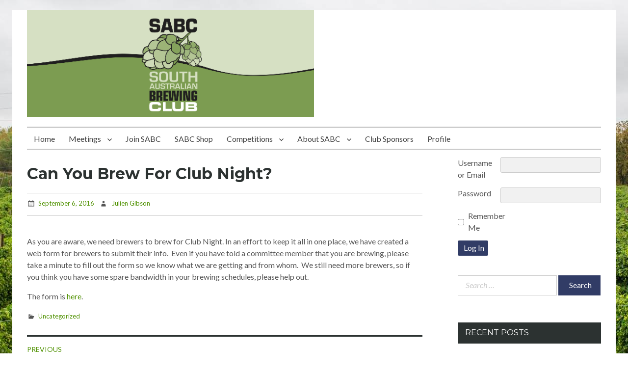

--- FILE ---
content_type: text/html; charset=UTF-8
request_url: https://sabrew.com/blog/2016/09/06/can-you-brew-for-club-night/
body_size: 12725
content:
<!DOCTYPE html>
<html lang="en-AU">
<head>
	<meta charset="UTF-8">
	<meta name="viewport" content="width=device-width, initial-scale=1">
	<link rel="profile" href="http://gmpg.org/xfn/11">
		<link rel="pingback" href="https://sabrew.com/xmlrpc.php">
		<title>Can You Brew For Club Night? &#8211; South Australian Brewing Club</title>
<meta name='robots' content='max-image-preview:large' />
	<style>img:is([sizes="auto" i], [sizes^="auto," i]) { contain-intrinsic-size: 3000px 1500px }</style>
	<link rel='dns-prefetch' href='//stats.wp.com' />
<link rel='dns-prefetch' href='//fonts.googleapis.com' />
<link rel="alternate" type="application/rss+xml" title="South Australian Brewing Club &raquo; Feed" href="https://sabrew.com/feed/" />
<link rel="alternate" type="application/rss+xml" title="South Australian Brewing Club &raquo; Comments Feed" href="https://sabrew.com/comments/feed/" />
<link rel="alternate" type="text/calendar" title="South Australian Brewing Club &raquo; iCal Feed" href="https://sabrew.com/calendar/?ical=1" />
<link rel="alternate" type="application/rss+xml" title="South Australian Brewing Club &raquo; Can You Brew For Club Night? Comments Feed" href="https://sabrew.com/blog/2016/09/06/can-you-brew-for-club-night/feed/" />
<script type="text/javascript">
/* <![CDATA[ */
window._wpemojiSettings = {"baseUrl":"https:\/\/s.w.org\/images\/core\/emoji\/15.0.3\/72x72\/","ext":".png","svgUrl":"https:\/\/s.w.org\/images\/core\/emoji\/15.0.3\/svg\/","svgExt":".svg","source":{"concatemoji":"https:\/\/sabrew.com\/wp-includes\/js\/wp-emoji-release.min.js?ver=6.7.4"}};
/*! This file is auto-generated */
!function(i,n){var o,s,e;function c(e){try{var t={supportTests:e,timestamp:(new Date).valueOf()};sessionStorage.setItem(o,JSON.stringify(t))}catch(e){}}function p(e,t,n){e.clearRect(0,0,e.canvas.width,e.canvas.height),e.fillText(t,0,0);var t=new Uint32Array(e.getImageData(0,0,e.canvas.width,e.canvas.height).data),r=(e.clearRect(0,0,e.canvas.width,e.canvas.height),e.fillText(n,0,0),new Uint32Array(e.getImageData(0,0,e.canvas.width,e.canvas.height).data));return t.every(function(e,t){return e===r[t]})}function u(e,t,n){switch(t){case"flag":return n(e,"\ud83c\udff3\ufe0f\u200d\u26a7\ufe0f","\ud83c\udff3\ufe0f\u200b\u26a7\ufe0f")?!1:!n(e,"\ud83c\uddfa\ud83c\uddf3","\ud83c\uddfa\u200b\ud83c\uddf3")&&!n(e,"\ud83c\udff4\udb40\udc67\udb40\udc62\udb40\udc65\udb40\udc6e\udb40\udc67\udb40\udc7f","\ud83c\udff4\u200b\udb40\udc67\u200b\udb40\udc62\u200b\udb40\udc65\u200b\udb40\udc6e\u200b\udb40\udc67\u200b\udb40\udc7f");case"emoji":return!n(e,"\ud83d\udc26\u200d\u2b1b","\ud83d\udc26\u200b\u2b1b")}return!1}function f(e,t,n){var r="undefined"!=typeof WorkerGlobalScope&&self instanceof WorkerGlobalScope?new OffscreenCanvas(300,150):i.createElement("canvas"),a=r.getContext("2d",{willReadFrequently:!0}),o=(a.textBaseline="top",a.font="600 32px Arial",{});return e.forEach(function(e){o[e]=t(a,e,n)}),o}function t(e){var t=i.createElement("script");t.src=e,t.defer=!0,i.head.appendChild(t)}"undefined"!=typeof Promise&&(o="wpEmojiSettingsSupports",s=["flag","emoji"],n.supports={everything:!0,everythingExceptFlag:!0},e=new Promise(function(e){i.addEventListener("DOMContentLoaded",e,{once:!0})}),new Promise(function(t){var n=function(){try{var e=JSON.parse(sessionStorage.getItem(o));if("object"==typeof e&&"number"==typeof e.timestamp&&(new Date).valueOf()<e.timestamp+604800&&"object"==typeof e.supportTests)return e.supportTests}catch(e){}return null}();if(!n){if("undefined"!=typeof Worker&&"undefined"!=typeof OffscreenCanvas&&"undefined"!=typeof URL&&URL.createObjectURL&&"undefined"!=typeof Blob)try{var e="postMessage("+f.toString()+"("+[JSON.stringify(s),u.toString(),p.toString()].join(",")+"));",r=new Blob([e],{type:"text/javascript"}),a=new Worker(URL.createObjectURL(r),{name:"wpTestEmojiSupports"});return void(a.onmessage=function(e){c(n=e.data),a.terminate(),t(n)})}catch(e){}c(n=f(s,u,p))}t(n)}).then(function(e){for(var t in e)n.supports[t]=e[t],n.supports.everything=n.supports.everything&&n.supports[t],"flag"!==t&&(n.supports.everythingExceptFlag=n.supports.everythingExceptFlag&&n.supports[t]);n.supports.everythingExceptFlag=n.supports.everythingExceptFlag&&!n.supports.flag,n.DOMReady=!1,n.readyCallback=function(){n.DOMReady=!0}}).then(function(){return e}).then(function(){var e;n.supports.everything||(n.readyCallback(),(e=n.source||{}).concatemoji?t(e.concatemoji):e.wpemoji&&e.twemoji&&(t(e.twemoji),t(e.wpemoji)))}))}((window,document),window._wpemojiSettings);
/* ]]> */
</script>
<style id='wp-emoji-styles-inline-css' type='text/css'>

	img.wp-smiley, img.emoji {
		display: inline !important;
		border: none !important;
		box-shadow: none !important;
		height: 1em !important;
		width: 1em !important;
		margin: 0 0.07em !important;
		vertical-align: -0.1em !important;
		background: none !important;
		padding: 0 !important;
	}
</style>
<link rel='stylesheet' id='wp-block-library-css' href='https://sabrew.com/wp-includes/css/dist/block-library/style.min.css?ver=6.7.4' type='text/css' media='all' />
<style id='wppb-edit-profile-style-inline-css' type='text/css'>


</style>
<style id='wppb-login-style-inline-css' type='text/css'>


</style>
<style id='wppb-recover-password-style-inline-css' type='text/css'>


</style>
<style id='wppb-register-style-inline-css' type='text/css'>


</style>
<link rel='stylesheet' id='mediaelement-css' href='https://sabrew.com/wp-includes/js/mediaelement/mediaelementplayer-legacy.min.css?ver=4.2.17' type='text/css' media='all' />
<link rel='stylesheet' id='wp-mediaelement-css' href='https://sabrew.com/wp-includes/js/mediaelement/wp-mediaelement.min.css?ver=6.7.4' type='text/css' media='all' />
<style id='jetpack-sharing-buttons-style-inline-css' type='text/css'>
.jetpack-sharing-buttons__services-list{display:flex;flex-direction:row;flex-wrap:wrap;gap:0;list-style-type:none;margin:5px;padding:0}.jetpack-sharing-buttons__services-list.has-small-icon-size{font-size:12px}.jetpack-sharing-buttons__services-list.has-normal-icon-size{font-size:16px}.jetpack-sharing-buttons__services-list.has-large-icon-size{font-size:24px}.jetpack-sharing-buttons__services-list.has-huge-icon-size{font-size:36px}@media print{.jetpack-sharing-buttons__services-list{display:none!important}}.editor-styles-wrapper .wp-block-jetpack-sharing-buttons{gap:0;padding-inline-start:0}ul.jetpack-sharing-buttons__services-list.has-background{padding:1.25em 2.375em}
</style>
<style id='classic-theme-styles-inline-css' type='text/css'>
/*! This file is auto-generated */
.wp-block-button__link{color:#fff;background-color:#32373c;border-radius:9999px;box-shadow:none;text-decoration:none;padding:calc(.667em + 2px) calc(1.333em + 2px);font-size:1.125em}.wp-block-file__button{background:#32373c;color:#fff;text-decoration:none}
</style>
<style id='global-styles-inline-css' type='text/css'>
:root{--wp--preset--aspect-ratio--square: 1;--wp--preset--aspect-ratio--4-3: 4/3;--wp--preset--aspect-ratio--3-4: 3/4;--wp--preset--aspect-ratio--3-2: 3/2;--wp--preset--aspect-ratio--2-3: 2/3;--wp--preset--aspect-ratio--16-9: 16/9;--wp--preset--aspect-ratio--9-16: 9/16;--wp--preset--color--black: #000000;--wp--preset--color--cyan-bluish-gray: #abb8c3;--wp--preset--color--white: #ffffff;--wp--preset--color--pale-pink: #f78da7;--wp--preset--color--vivid-red: #cf2e2e;--wp--preset--color--luminous-vivid-orange: #ff6900;--wp--preset--color--luminous-vivid-amber: #fcb900;--wp--preset--color--light-green-cyan: #7bdcb5;--wp--preset--color--vivid-green-cyan: #00d084;--wp--preset--color--pale-cyan-blue: #8ed1fc;--wp--preset--color--vivid-cyan-blue: #0693e3;--wp--preset--color--vivid-purple: #9b51e0;--wp--preset--gradient--vivid-cyan-blue-to-vivid-purple: linear-gradient(135deg,rgba(6,147,227,1) 0%,rgb(155,81,224) 100%);--wp--preset--gradient--light-green-cyan-to-vivid-green-cyan: linear-gradient(135deg,rgb(122,220,180) 0%,rgb(0,208,130) 100%);--wp--preset--gradient--luminous-vivid-amber-to-luminous-vivid-orange: linear-gradient(135deg,rgba(252,185,0,1) 0%,rgba(255,105,0,1) 100%);--wp--preset--gradient--luminous-vivid-orange-to-vivid-red: linear-gradient(135deg,rgba(255,105,0,1) 0%,rgb(207,46,46) 100%);--wp--preset--gradient--very-light-gray-to-cyan-bluish-gray: linear-gradient(135deg,rgb(238,238,238) 0%,rgb(169,184,195) 100%);--wp--preset--gradient--cool-to-warm-spectrum: linear-gradient(135deg,rgb(74,234,220) 0%,rgb(151,120,209) 20%,rgb(207,42,186) 40%,rgb(238,44,130) 60%,rgb(251,105,98) 80%,rgb(254,248,76) 100%);--wp--preset--gradient--blush-light-purple: linear-gradient(135deg,rgb(255,206,236) 0%,rgb(152,150,240) 100%);--wp--preset--gradient--blush-bordeaux: linear-gradient(135deg,rgb(254,205,165) 0%,rgb(254,45,45) 50%,rgb(107,0,62) 100%);--wp--preset--gradient--luminous-dusk: linear-gradient(135deg,rgb(255,203,112) 0%,rgb(199,81,192) 50%,rgb(65,88,208) 100%);--wp--preset--gradient--pale-ocean: linear-gradient(135deg,rgb(255,245,203) 0%,rgb(182,227,212) 50%,rgb(51,167,181) 100%);--wp--preset--gradient--electric-grass: linear-gradient(135deg,rgb(202,248,128) 0%,rgb(113,206,126) 100%);--wp--preset--gradient--midnight: linear-gradient(135deg,rgb(2,3,129) 0%,rgb(40,116,252) 100%);--wp--preset--font-size--small: 13px;--wp--preset--font-size--medium: 20px;--wp--preset--font-size--large: 36px;--wp--preset--font-size--x-large: 42px;--wp--preset--spacing--20: 0.44rem;--wp--preset--spacing--30: 0.67rem;--wp--preset--spacing--40: 1rem;--wp--preset--spacing--50: 1.5rem;--wp--preset--spacing--60: 2.25rem;--wp--preset--spacing--70: 3.38rem;--wp--preset--spacing--80: 5.06rem;--wp--preset--shadow--natural: 6px 6px 9px rgba(0, 0, 0, 0.2);--wp--preset--shadow--deep: 12px 12px 50px rgba(0, 0, 0, 0.4);--wp--preset--shadow--sharp: 6px 6px 0px rgba(0, 0, 0, 0.2);--wp--preset--shadow--outlined: 6px 6px 0px -3px rgba(255, 255, 255, 1), 6px 6px rgba(0, 0, 0, 1);--wp--preset--shadow--crisp: 6px 6px 0px rgba(0, 0, 0, 1);}:where(.is-layout-flex){gap: 0.5em;}:where(.is-layout-grid){gap: 0.5em;}body .is-layout-flex{display: flex;}.is-layout-flex{flex-wrap: wrap;align-items: center;}.is-layout-flex > :is(*, div){margin: 0;}body .is-layout-grid{display: grid;}.is-layout-grid > :is(*, div){margin: 0;}:where(.wp-block-columns.is-layout-flex){gap: 2em;}:where(.wp-block-columns.is-layout-grid){gap: 2em;}:where(.wp-block-post-template.is-layout-flex){gap: 1.25em;}:where(.wp-block-post-template.is-layout-grid){gap: 1.25em;}.has-black-color{color: var(--wp--preset--color--black) !important;}.has-cyan-bluish-gray-color{color: var(--wp--preset--color--cyan-bluish-gray) !important;}.has-white-color{color: var(--wp--preset--color--white) !important;}.has-pale-pink-color{color: var(--wp--preset--color--pale-pink) !important;}.has-vivid-red-color{color: var(--wp--preset--color--vivid-red) !important;}.has-luminous-vivid-orange-color{color: var(--wp--preset--color--luminous-vivid-orange) !important;}.has-luminous-vivid-amber-color{color: var(--wp--preset--color--luminous-vivid-amber) !important;}.has-light-green-cyan-color{color: var(--wp--preset--color--light-green-cyan) !important;}.has-vivid-green-cyan-color{color: var(--wp--preset--color--vivid-green-cyan) !important;}.has-pale-cyan-blue-color{color: var(--wp--preset--color--pale-cyan-blue) !important;}.has-vivid-cyan-blue-color{color: var(--wp--preset--color--vivid-cyan-blue) !important;}.has-vivid-purple-color{color: var(--wp--preset--color--vivid-purple) !important;}.has-black-background-color{background-color: var(--wp--preset--color--black) !important;}.has-cyan-bluish-gray-background-color{background-color: var(--wp--preset--color--cyan-bluish-gray) !important;}.has-white-background-color{background-color: var(--wp--preset--color--white) !important;}.has-pale-pink-background-color{background-color: var(--wp--preset--color--pale-pink) !important;}.has-vivid-red-background-color{background-color: var(--wp--preset--color--vivid-red) !important;}.has-luminous-vivid-orange-background-color{background-color: var(--wp--preset--color--luminous-vivid-orange) !important;}.has-luminous-vivid-amber-background-color{background-color: var(--wp--preset--color--luminous-vivid-amber) !important;}.has-light-green-cyan-background-color{background-color: var(--wp--preset--color--light-green-cyan) !important;}.has-vivid-green-cyan-background-color{background-color: var(--wp--preset--color--vivid-green-cyan) !important;}.has-pale-cyan-blue-background-color{background-color: var(--wp--preset--color--pale-cyan-blue) !important;}.has-vivid-cyan-blue-background-color{background-color: var(--wp--preset--color--vivid-cyan-blue) !important;}.has-vivid-purple-background-color{background-color: var(--wp--preset--color--vivid-purple) !important;}.has-black-border-color{border-color: var(--wp--preset--color--black) !important;}.has-cyan-bluish-gray-border-color{border-color: var(--wp--preset--color--cyan-bluish-gray) !important;}.has-white-border-color{border-color: var(--wp--preset--color--white) !important;}.has-pale-pink-border-color{border-color: var(--wp--preset--color--pale-pink) !important;}.has-vivid-red-border-color{border-color: var(--wp--preset--color--vivid-red) !important;}.has-luminous-vivid-orange-border-color{border-color: var(--wp--preset--color--luminous-vivid-orange) !important;}.has-luminous-vivid-amber-border-color{border-color: var(--wp--preset--color--luminous-vivid-amber) !important;}.has-light-green-cyan-border-color{border-color: var(--wp--preset--color--light-green-cyan) !important;}.has-vivid-green-cyan-border-color{border-color: var(--wp--preset--color--vivid-green-cyan) !important;}.has-pale-cyan-blue-border-color{border-color: var(--wp--preset--color--pale-cyan-blue) !important;}.has-vivid-cyan-blue-border-color{border-color: var(--wp--preset--color--vivid-cyan-blue) !important;}.has-vivid-purple-border-color{border-color: var(--wp--preset--color--vivid-purple) !important;}.has-vivid-cyan-blue-to-vivid-purple-gradient-background{background: var(--wp--preset--gradient--vivid-cyan-blue-to-vivid-purple) !important;}.has-light-green-cyan-to-vivid-green-cyan-gradient-background{background: var(--wp--preset--gradient--light-green-cyan-to-vivid-green-cyan) !important;}.has-luminous-vivid-amber-to-luminous-vivid-orange-gradient-background{background: var(--wp--preset--gradient--luminous-vivid-amber-to-luminous-vivid-orange) !important;}.has-luminous-vivid-orange-to-vivid-red-gradient-background{background: var(--wp--preset--gradient--luminous-vivid-orange-to-vivid-red) !important;}.has-very-light-gray-to-cyan-bluish-gray-gradient-background{background: var(--wp--preset--gradient--very-light-gray-to-cyan-bluish-gray) !important;}.has-cool-to-warm-spectrum-gradient-background{background: var(--wp--preset--gradient--cool-to-warm-spectrum) !important;}.has-blush-light-purple-gradient-background{background: var(--wp--preset--gradient--blush-light-purple) !important;}.has-blush-bordeaux-gradient-background{background: var(--wp--preset--gradient--blush-bordeaux) !important;}.has-luminous-dusk-gradient-background{background: var(--wp--preset--gradient--luminous-dusk) !important;}.has-pale-ocean-gradient-background{background: var(--wp--preset--gradient--pale-ocean) !important;}.has-electric-grass-gradient-background{background: var(--wp--preset--gradient--electric-grass) !important;}.has-midnight-gradient-background{background: var(--wp--preset--gradient--midnight) !important;}.has-small-font-size{font-size: var(--wp--preset--font-size--small) !important;}.has-medium-font-size{font-size: var(--wp--preset--font-size--medium) !important;}.has-large-font-size{font-size: var(--wp--preset--font-size--large) !important;}.has-x-large-font-size{font-size: var(--wp--preset--font-size--x-large) !important;}
:where(.wp-block-post-template.is-layout-flex){gap: 1.25em;}:where(.wp-block-post-template.is-layout-grid){gap: 1.25em;}
:where(.wp-block-columns.is-layout-flex){gap: 2em;}:where(.wp-block-columns.is-layout-grid){gap: 2em;}
:root :where(.wp-block-pullquote){font-size: 1.5em;line-height: 1.6;}
</style>
<link rel='stylesheet' id='pmpro_frontend_base-css' href='https://sabrew.com/wp-content/plugins/paid-memberships-pro/css/frontend/base.css?ver=3.4.2' type='text/css' media='all' />
<link rel='stylesheet' id='pmpro_frontend_variation_1-css' href='https://sabrew.com/wp-content/plugins/paid-memberships-pro/css/frontend/variation_1.css?ver=3.4.2' type='text/css' media='all' />
<link rel='stylesheet' id='wpnepal-blog-google-fonts-css' href='https://fonts.googleapis.com/css?family=Montserrat%3A400italic%2C700italic%2C400%2C700%7CLato%3A400italic%2C700italic%2C400%2C700&#038;subset=latin%2Clatin-ext' type='text/css' media='all' />
<link rel='stylesheet' id='genericons-css' href='https://sabrew.com/wp-content/plugins/jetpack/_inc/genericons/genericons/genericons.css?ver=3.1' type='text/css' media='all' />
<link rel='stylesheet' id='wpnepal-blog-style-css' href='https://sabrew.com/wp-content/themes/wpnepal-blog/style.css?ver=1.1.2' type='text/css' media='all' />
<style id='wpnepal-blog-style-inline-css' type='text/css'>
body{color:#565656;}a,a:visited,.posted-on a,.cat-links a,.tags-links a,.author a,.comments-link a,.nav-links .nav-previous a,.nav-links .nav-next a, .widget ul li a,.edit-link a{color:#4f9100;}
</style>
<link rel='stylesheet' id='wppb_stylesheet-css' href='https://sabrew.com/wp-content/plugins/profile-builder/assets/css/style-front-end.css?ver=3.13.3' type='text/css' media='all' />
<script type="text/javascript" src="https://sabrew.com/wp-includes/js/jquery/jquery.min.js?ver=3.7.1" id="jquery-core-js"></script>
<script type="text/javascript" src="https://sabrew.com/wp-includes/js/jquery/jquery-migrate.min.js?ver=3.4.1" id="jquery-migrate-js"></script>
<link rel="https://api.w.org/" href="https://sabrew.com/wp-json/" /><link rel="alternate" title="JSON" type="application/json" href="https://sabrew.com/wp-json/wp/v2/posts/703" /><link rel="EditURI" type="application/rsd+xml" title="RSD" href="https://sabrew.com/xmlrpc.php?rsd" />
<meta name="generator" content="WordPress 6.7.4" />
<link rel="canonical" href="https://sabrew.com/blog/2016/09/06/can-you-brew-for-club-night/" />
<link rel='shortlink' href='https://sabrew.com/?p=703' />
<link rel="alternate" title="oEmbed (JSON)" type="application/json+oembed" href="https://sabrew.com/wp-json/oembed/1.0/embed?url=https%3A%2F%2Fsabrew.com%2Fblog%2F2016%2F09%2F06%2Fcan-you-brew-for-club-night%2F" />
<link rel="alternate" title="oEmbed (XML)" type="text/xml+oembed" href="https://sabrew.com/wp-json/oembed/1.0/embed?url=https%3A%2F%2Fsabrew.com%2Fblog%2F2016%2F09%2F06%2Fcan-you-brew-for-club-night%2F&#038;format=xml" />
<!-- Powered by WP Autoloader (version: 2.0.9) (https://sabrew.com/wp-content/plugins/wp-autoloader/index.php) -->
<style id="pmpro_colors">:root {
	--pmpro--color--base: #ffffff;
	--pmpro--color--contrast: #222222;
	--pmpro--color--accent: #0c3d54;
	--pmpro--color--accent--variation: hsl( 199,75%,28.5% );
	--pmpro--color--border--variation: hsl( 0,0%,91% );
}</style><meta name="tec-api-version" content="v1"><meta name="tec-api-origin" content="https://sabrew.com"><link rel="alternate" href="https://sabrew.com/wp-json/tribe/events/v1/" />	<style>img#wpstats{display:none}</style>
		<style type="text/css">.recentcomments a{display:inline !important;padding:0 !important;margin:0 !important;}</style><!-- begin Fast Secure reCAPTCHA - page header css -->
<style type="text/css">
div.fs-recaptcha-comments { display:block; clear:both; margin-bottom:1em; }
div.fs-recaptcha-bp-comments { display:block; clear:both; margin-bottom:1em; }
div.fs-recaptcha-login { display:block; clear:both; margin-bottom:1em; }
div.fs-recaptcha-side-login { display:block; clear:both; margin-bottom:1em; }
div.fs-recaptcha-registration { display:block; clear:both; margin-bottom:1em; }
div.fs-recaptcha-bp-registration { display:block; clear:both; margin-bottom:1em; }
div.fs-recaptcha-ms-registration { display:block; clear:both; margin-bottom:1em; }
div.fs-recaptcha-lostpassword { display:block; clear:both; margin-bottom:1em; }
div.fs-recaptcha-wc-checkout { display:block; clear:both; margin-bottom:1em; }
div.fs-recaptcha-jetpack { display:block; clear:both; margin-bottom:1em; }
.fs-recaptcha-jetpack p { color:#DC3232; }
</style>
<!-- end Fast Secure reCAPTCHA - page header css -->
		<style type="text/css">
				.site-title,
		.site-description {
			position: absolute;
			clip: rect(1px, 1px, 1px, 1px);
		}
				</style>
		<style type="text/css" id="custom-background-css">
body.custom-background { background-image: url("https://sabrew.com/wp-content/uploads/2016/12/Crosby-Hop-Farm-hops-before-harvest.jpg"); background-position: center top; background-size: auto; background-repeat: no-repeat; background-attachment: fixed; }
</style>
	</head>

<body class="pmpro-variation_1 post-template-default single single-post postid-703 single-format-standard custom-background wp-custom-logo pmpro-body-has-access tribe-no-js group-blog">
<div id="page" class="site">
	<a class="skip-link screen-reader-text" href="#content">Skip to content</a>

	<header id="masthead" class="site-header" role="banner">
		<div class="head-inner">
			<div class="site-branding">
				<a href="https://sabrew.com/" class="custom-logo-link" rel="home"><img width="1241" height="463" src="https://sabrew.com/wp-content/uploads/2016/12/cropped-SABC-Glass-Holder.png" class="custom-logo" alt="South Australian Brewing Club" decoding="async" fetchpriority="high" srcset="https://sabrew.com/wp-content/uploads/2016/12/cropped-SABC-Glass-Holder.png 1241w, https://sabrew.com/wp-content/uploads/2016/12/cropped-SABC-Glass-Holder-300x112.png 300w, https://sabrew.com/wp-content/uploads/2016/12/cropped-SABC-Glass-Holder-768x287.png 768w, https://sabrew.com/wp-content/uploads/2016/12/cropped-SABC-Glass-Holder-1024x382.png 1024w" sizes="(max-width: 1241px) 100vw, 1241px" /></a>									<p class="site-title"><a href="https://sabrew.com/" rel="home">South Australian Brewing Club</a></p>
				
													<p class="site-description">Since its inception in 2012, the South Australian Brewing Club (SABC) has swiftly grown to become the largest and most successful brewing club in Adelaide and the country. The club embodies a diverse membership of individuals with a broad range of brewing expertise, all coming together to share knowledge and enhance their homebrewing skills. Central to the club’s calenda is the popular monthly meeting on the third Wednesday of each month, regularly attended by over 30 participants, thanks to the generous support of The Wheatsheaf Hotel. In addition to these gatherings, the club also hosts special events and brewery visits in Adelaide and the surrounding region. Find out more on our About SABC page.</p>
							</div><!-- .site-branding -->
			
		</div><!-- .head-inner -->

		<button id="menu-toggle" class="menu-toggle" aria-controls="primary-menu" aria-expanded="false"><span class="genericon genericon-menu"></span></button>

		<div id="site-header-menu" class="site-header-menu">
			<nav id="site-navigation" class="main-navigation" role="navigation" aria-label="Primary Menu">
				<div class="menu-main-navigation-container"><ul id="primary-menu" class="primary-menu"><li id="menu-item-923" class="menu-item menu-item-type-custom menu-item-object-custom menu-item-home menu-item-923"><a href="http://sabrew.com/">Home</a></li>
<li id="menu-item-918" class="menu-item menu-item-type-post_type menu-item-object-page menu-item-has-children menu-item-918"><a href="https://sabrew.com/meets-and-events/">Meetings</a>
<ul class="sub-menu">
	<li id="menu-item-3778" class="menu-item menu-item-type-post_type menu-item-object-page menu-item-3778"><a href="https://sabrew.com/meets-and-events/members-content/">Members’ Content</a></li>
	<li id="menu-item-3307" class="menu-item menu-item-type-custom menu-item-object-custom menu-item-3307"><a href="https://sabrew.com/calendar/">Calendar</a></li>
</ul>
</li>
<li id="menu-item-919" class="menu-item menu-item-type-post_type menu-item-object-page menu-item-919"><a href="https://sabrew.com/join-sabc/">Join SABC</a></li>
<li id="menu-item-1351" class="menu-item menu-item-type-custom menu-item-object-custom menu-item-1351"><a target="_blank" href="https://shop.sabrew.com">SABC Shop</a></li>
<li id="menu-item-922" class="menu-item menu-item-type-post_type menu-item-object-page menu-item-has-children menu-item-922"><a href="https://sabrew.com/competitions/">Competitions</a>
<ul class="sub-menu">
	<li id="menu-item-3637" class="menu-item menu-item-type-custom menu-item-object-custom menu-item-3637"><a href="https://sabrew.com/upcoming-competitions/">Upcoming Competitions</a></li>
	<li id="menu-item-1594" class="menu-item menu-item-type-custom menu-item-object-custom menu-item-1594"><a target="_blank" href="https://comps.sabrew.com">Competition Portal</a></li>
	<li id="menu-item-3549" class="menu-item menu-item-type-post_type menu-item-object-page menu-item-3549"><a href="https://sabrew.com/sabc-brewer-of-the-year/">Brewer of the Year</a></li>
	<li id="menu-item-3548" class="menu-item menu-item-type-post_type menu-item-object-page menu-item-3548"><a href="https://sabrew.com/boty-leaderboard/">BOTY Leaderboard</a></li>
</ul>
</li>
<li id="menu-item-1895" class="menu-item menu-item-type-post_type menu-item-object-page menu-item-has-children menu-item-1895"><a href="https://sabrew.com/about-sabc/">About SABC</a>
<ul class="sub-menu">
	<li id="menu-item-920" class="menu-item menu-item-type-post_type menu-item-object-page menu-item-920"><a href="https://sabrew.com/contact/">Contact</a></li>
	<li id="menu-item-1896" class="menu-item menu-item-type-post_type menu-item-object-page menu-item-1896"><a href="https://sabrew.com/terms-and-conditions/">Terms and Conditions</a></li>
</ul>
</li>
<li id="menu-item-921" class="menu-item menu-item-type-post_type menu-item-object-page menu-item-921"><a href="https://sabrew.com/club-sponsors/">Club Sponsors</a></li>
<li id="menu-item-1598" class="menu-item menu-item-type-post_type menu-item-object-page menu-item-1598"><a href="https://sabrew.com/profile/">Profile</a></li>
</ul></div>			</nav><!-- #site-navigation -->
		</div><!-- site-header-menu -->
			</header><!-- #masthead -->

	<div id="content" class="site-content">

	<div id="primary" class="content-area">
		<main id="main" class="site-main" role="main">

		
<article id="post-703" class="post-703 post type-post status-publish format-standard hentry category-uncategorized pmpro-has-access">
	<header class="entry-header">
		<h1 class="entry-title">Can You Brew For Club Night?</h1>		<div class="entry-meta">
			<span class="posted-on"><a href="https://sabrew.com/blog/2016/09/06/can-you-brew-for-club-night/" rel="bookmark"><time class="entry-date published updated" datetime="2016-09-06T12:04:54+09:30">September 6, 2016</time></a></span><span class="byline"> <span class="author vcard"><a class="url fn n" href="https://sabrew.com/blog/author/jules/">Julien Gibson</a></span></span>		</div><!-- .entry-meta -->
			</header><!-- .entry-header -->

	<div class="entry-content">
				<p>As you are aware, we need brewers to brew for Club Night. In an effort to keep it all in one place, we have created a web form for brewers to submit their info.  Even if you have told a committee member that you are brewing, please take a minute to fill out the form so we know what we are getting and from whom.  We still need more brewers, so if you think you have some spare bandwidth in your brewing schedules, please help out.</p>
<p>The form is <a href="http://sabrew.com/anhc-club-night-brewer-sign-up/">here</a>.</p>
	</div><!-- .entry-content -->

	<footer class="entry-footer">
		<span class="cat-links"><a href="https://sabrew.com/blog/category/uncategorized/" rel="category tag">Uncategorized</a></span>	</footer><!-- .entry-footer -->
</article><!-- #post-## -->

	<nav class="navigation post-navigation" aria-label="Posts">
		<h2 class="screen-reader-text">Post navigation</h2>
		<div class="nav-links"><div class="nav-previous"><a href="https://sabrew.com/blog/2016/09/06/anhc5-needs-you/" rel="prev"><span class="meta-nav" aria-hidden="true">Previous</span> <span class="screen-reader-text">Previous post:</span> <span class="post-title">ANHC5 Needs You!</span></a></div><div class="nav-next"><a href="https://sabrew.com/blog/2016/09/07/september-meeting-tastings/" rel="next"><span class="meta-nav" aria-hidden="true">Next</span> <span class="screen-reader-text">Next post:</span> <span class="post-title">September Meeting Tastings</span></a></div></div>
	</nav>
<div id="comments" class="comments-area">

		<div id="respond" class="comment-respond">
		<h3 id="reply-title" class="comment-reply-title">Leave a Reply <small><a rel="nofollow" id="cancel-comment-reply-link" href="/blog/2016/09/06/can-you-brew-for-club-night/#respond" style="display:none;">Cancel reply</a></small></h3><p class="must-log-in">You must be <a href="/login?redirect_to=https%3A%2F%2Fsabrew.com%2Fblog%2F2016%2F09%2F06%2Fcan-you-brew-for-club-night%2F">logged in</a> to post a comment.</p>	</div><!-- #respond -->
	
</div><!-- #comments -->

		</main><!-- #main -->
	</div><!-- #primary -->


<aside id="secondary" class="widget-area" role="complementary">
	<section id="wppb-login-widget-3" class="widget login"><div id="wppb-login-wrap" class="wppb-user-forms">
		<form name="wppb-loginform" id="wppb-loginform" action="https://sabrew.com/blog/2016/09/06/can-you-brew-for-club-night/" method="post">
			
			<p class="wppb-form-field login-username">
				<label for="user_login">Username or Email</label>
				<input type="text" name="log" id="user_login" class="input" value="" size="20" />
			</p>
			<p class="wppb-form-field login-password">
				<label for="user_pass">Password</label>
				<input type="password" name="pwd" id="user_pass" class="input" value="" size="20" />
			</p>
			
			<p class="wppb-form-field login-remember"><input name="rememberme" type="checkbox" id="rememberme" value="forever" /><label for="rememberme">Remember Me</label></p>
			<p class="login-submit">
				<input type="submit" name="wp-submit" id="wppb-submit" class="button button-primary" value="Log In" />
				<input type="hidden" name="redirect_to" value="https://sabrew.com/blog/2016/09/06/can-you-brew-for-club-night/" />
			</p>
			<input type="hidden" name="wppb_login" value="true"/>
			<input type="hidden" name="wppb_form_location" value="widget"/>
			<input type="hidden" name="wppb_request_url" value="https://sabrew.com/blog/2016/09/06/can-you-brew-for-club-night/"/>
			<input type="hidden" name="wppb_lostpassword_url" value=""/>
			<input type="hidden" name="wppb_redirect_priority" value=""/>
			<input type="hidden" name="wppb_referer_url" value=""/>
			<input type="hidden" id="CSRFToken-wppb" name="CSRFToken-wppb" value="0c9ea9378a" /><input type="hidden" name="_wp_http_referer" value="/blog/2016/09/06/can-you-brew-for-club-night/" />
			<input type="hidden" name="wppb_redirect_check" value="true"/>
			
		</form></div></section><section id="search-2" class="widget widget_search"><form role="search" method="get" class="search-form" action="https://sabrew.com/">
				<label>
					<span class="screen-reader-text">Search for:</span>
					<input type="search" class="search-field" placeholder="Search &hellip;" value="" name="s" />
				</label>
				<input type="submit" class="search-submit" value="Search" />
			</form></section>
		<section id="recent-posts-2" class="widget widget_recent_entries">
		<h2 class="widget-title">Recent Posts</h2>
		<ul>
											<li>
					<a href="https://sabrew.com/blog/2026/01/16/sabc-january-newsletter-2026-gadgets-swaps-and-a-summer-comp/">SABC January Newsletter 2026: gadgets, swaps and a summer comp</a>
									</li>
											<li>
					<a href="https://sabrew.com/blog/2025/12/22/sabc-brewer-of-the-year-2025-awarded-year-in-review/">SABC Brewer of the Year 2025 awarded, year in review</a>
									</li>
											<li>
					<a href="https://sabrew.com/blog/2025/12/15/beers-and-pizza-wednesday-for-the-last-meeting-of-the-year/">Beers and pizza Wednesday for the last meeting of the year.</a>
									</li>
											<li>
					<a href="https://sabrew.com/blog/2025/11/17/away-game-at-shapeshifter-this-wednesday/">Away game at Shapeshifter this Wednesday</a>
									</li>
											<li>
					<a href="https://sabrew.com/blog/2025/11/03/australian-amateur-brewing-championships-success/">Australian Amateur Brewing Championships success</a>
									</li>
					</ul>

		</section><section id="recent-comments-2" class="widget widget_recent_comments"><h2 class="widget-title">Recent Comments</h2><ul id="recentcomments"><li class="recentcomments"><span class="comment-author-link">Mark Woods</span> on <a href="https://sabrew.com/blog/2023/04/24/update-to-aprils-newsletter/#comment-19">Update to Aprils Newsletter</a></li><li class="recentcomments"><span class="comment-author-link">Lucas Veitch</span> on <a href="https://sabrew.com/blog/2023/04/24/update-to-aprils-newsletter/#comment-18">Update to Aprils Newsletter</a></li><li class="recentcomments"><span class="comment-author-link">Gus Kingston</span> on <a href="https://sabrew.com/blog/2019/03/04/summer-competition-results-and-a-brew-day-for-all/#comment-17">Summer competition results and a brew day for all</a></li><li class="recentcomments"><span class="comment-author-link">homebrewer</span> on <a href="https://sabrew.com/blog/2019/03/04/summer-competition-results-and-a-brew-day-for-all/#comment-16">Summer competition results and a brew day for all</a></li><li class="recentcomments"><span class="comment-author-link">Julien Gibson</span> on <a href="https://sabrew.com/blog/2016/02/19/sabc-winter-competition-announced/#comment-6">SABC Winter Competition Announced</a></li></ul></section><section id="archives-2" class="widget widget_archive"><h2 class="widget-title">Archives</h2>		<label class="screen-reader-text" for="archives-dropdown-2">Archives</label>
		<select id="archives-dropdown-2" name="archive-dropdown">
			
			<option value="">Select Month</option>
				<option value='https://sabrew.com/blog/2026/01/'> January 2026 </option>
	<option value='https://sabrew.com/blog/2025/12/'> December 2025 </option>
	<option value='https://sabrew.com/blog/2025/11/'> November 2025 </option>
	<option value='https://sabrew.com/blog/2025/10/'> October 2025 </option>
	<option value='https://sabrew.com/blog/2025/09/'> September 2025 </option>
	<option value='https://sabrew.com/blog/2025/08/'> August 2025 </option>
	<option value='https://sabrew.com/blog/2025/07/'> July 2025 </option>
	<option value='https://sabrew.com/blog/2025/06/'> June 2025 </option>
	<option value='https://sabrew.com/blog/2025/05/'> May 2025 </option>
	<option value='https://sabrew.com/blog/2025/04/'> April 2025 </option>
	<option value='https://sabrew.com/blog/2025/03/'> March 2025 </option>
	<option value='https://sabrew.com/blog/2025/02/'> February 2025 </option>
	<option value='https://sabrew.com/blog/2025/01/'> January 2025 </option>
	<option value='https://sabrew.com/blog/2024/12/'> December 2024 </option>
	<option value='https://sabrew.com/blog/2024/11/'> November 2024 </option>
	<option value='https://sabrew.com/blog/2024/10/'> October 2024 </option>
	<option value='https://sabrew.com/blog/2024/09/'> September 2024 </option>
	<option value='https://sabrew.com/blog/2024/08/'> August 2024 </option>
	<option value='https://sabrew.com/blog/2024/07/'> July 2024 </option>
	<option value='https://sabrew.com/blog/2024/06/'> June 2024 </option>
	<option value='https://sabrew.com/blog/2024/05/'> May 2024 </option>
	<option value='https://sabrew.com/blog/2024/04/'> April 2024 </option>
	<option value='https://sabrew.com/blog/2024/03/'> March 2024 </option>
	<option value='https://sabrew.com/blog/2024/02/'> February 2024 </option>
	<option value='https://sabrew.com/blog/2024/01/'> January 2024 </option>
	<option value='https://sabrew.com/blog/2023/08/'> August 2023 </option>
	<option value='https://sabrew.com/blog/2023/06/'> June 2023 </option>
	<option value='https://sabrew.com/blog/2023/05/'> May 2023 </option>
	<option value='https://sabrew.com/blog/2023/04/'> April 2023 </option>
	<option value='https://sabrew.com/blog/2023/02/'> February 2023 </option>
	<option value='https://sabrew.com/blog/2023/01/'> January 2023 </option>
	<option value='https://sabrew.com/blog/2022/12/'> December 2022 </option>
	<option value='https://sabrew.com/blog/2022/11/'> November 2022 </option>
	<option value='https://sabrew.com/blog/2022/10/'> October 2022 </option>
	<option value='https://sabrew.com/blog/2022/09/'> September 2022 </option>
	<option value='https://sabrew.com/blog/2022/08/'> August 2022 </option>
	<option value='https://sabrew.com/blog/2022/07/'> July 2022 </option>
	<option value='https://sabrew.com/blog/2022/06/'> June 2022 </option>
	<option value='https://sabrew.com/blog/2022/05/'> May 2022 </option>
	<option value='https://sabrew.com/blog/2022/04/'> April 2022 </option>
	<option value='https://sabrew.com/blog/2022/03/'> March 2022 </option>
	<option value='https://sabrew.com/blog/2022/02/'> February 2022 </option>
	<option value='https://sabrew.com/blog/2022/01/'> January 2022 </option>
	<option value='https://sabrew.com/blog/2021/12/'> December 2021 </option>
	<option value='https://sabrew.com/blog/2021/11/'> November 2021 </option>
	<option value='https://sabrew.com/blog/2021/10/'> October 2021 </option>
	<option value='https://sabrew.com/blog/2021/09/'> September 2021 </option>
	<option value='https://sabrew.com/blog/2021/08/'> August 2021 </option>
	<option value='https://sabrew.com/blog/2021/06/'> June 2021 </option>
	<option value='https://sabrew.com/blog/2021/05/'> May 2021 </option>
	<option value='https://sabrew.com/blog/2021/04/'> April 2021 </option>
	<option value='https://sabrew.com/blog/2021/03/'> March 2021 </option>
	<option value='https://sabrew.com/blog/2021/02/'> February 2021 </option>
	<option value='https://sabrew.com/blog/2020/12/'> December 2020 </option>
	<option value='https://sabrew.com/blog/2020/11/'> November 2020 </option>
	<option value='https://sabrew.com/blog/2020/10/'> October 2020 </option>
	<option value='https://sabrew.com/blog/2020/09/'> September 2020 </option>
	<option value='https://sabrew.com/blog/2020/08/'> August 2020 </option>
	<option value='https://sabrew.com/blog/2020/07/'> July 2020 </option>
	<option value='https://sabrew.com/blog/2020/06/'> June 2020 </option>
	<option value='https://sabrew.com/blog/2020/05/'> May 2020 </option>
	<option value='https://sabrew.com/blog/2020/04/'> April 2020 </option>
	<option value='https://sabrew.com/blog/2020/03/'> March 2020 </option>
	<option value='https://sabrew.com/blog/2020/02/'> February 2020 </option>
	<option value='https://sabrew.com/blog/2020/01/'> January 2020 </option>
	<option value='https://sabrew.com/blog/2019/12/'> December 2019 </option>
	<option value='https://sabrew.com/blog/2019/11/'> November 2019 </option>
	<option value='https://sabrew.com/blog/2019/10/'> October 2019 </option>
	<option value='https://sabrew.com/blog/2019/09/'> September 2019 </option>
	<option value='https://sabrew.com/blog/2019/08/'> August 2019 </option>
	<option value='https://sabrew.com/blog/2019/07/'> July 2019 </option>
	<option value='https://sabrew.com/blog/2019/06/'> June 2019 </option>
	<option value='https://sabrew.com/blog/2019/05/'> May 2019 </option>
	<option value='https://sabrew.com/blog/2019/04/'> April 2019 </option>
	<option value='https://sabrew.com/blog/2019/03/'> March 2019 </option>
	<option value='https://sabrew.com/blog/2019/02/'> February 2019 </option>
	<option value='https://sabrew.com/blog/2019/01/'> January 2019 </option>
	<option value='https://sabrew.com/blog/2018/12/'> December 2018 </option>
	<option value='https://sabrew.com/blog/2018/11/'> November 2018 </option>
	<option value='https://sabrew.com/blog/2018/10/'> October 2018 </option>
	<option value='https://sabrew.com/blog/2018/09/'> September 2018 </option>
	<option value='https://sabrew.com/blog/2018/08/'> August 2018 </option>
	<option value='https://sabrew.com/blog/2018/07/'> July 2018 </option>
	<option value='https://sabrew.com/blog/2018/06/'> June 2018 </option>
	<option value='https://sabrew.com/blog/2018/05/'> May 2018 </option>
	<option value='https://sabrew.com/blog/2018/04/'> April 2018 </option>
	<option value='https://sabrew.com/blog/2018/03/'> March 2018 </option>
	<option value='https://sabrew.com/blog/2018/02/'> February 2018 </option>
	<option value='https://sabrew.com/blog/2018/01/'> January 2018 </option>
	<option value='https://sabrew.com/blog/2017/12/'> December 2017 </option>
	<option value='https://sabrew.com/blog/2017/11/'> November 2017 </option>
	<option value='https://sabrew.com/blog/2017/10/'> October 2017 </option>
	<option value='https://sabrew.com/blog/2017/09/'> September 2017 </option>
	<option value='https://sabrew.com/blog/2017/08/'> August 2017 </option>
	<option value='https://sabrew.com/blog/2017/07/'> July 2017 </option>
	<option value='https://sabrew.com/blog/2017/06/'> June 2017 </option>
	<option value='https://sabrew.com/blog/2017/05/'> May 2017 </option>
	<option value='https://sabrew.com/blog/2017/04/'> April 2017 </option>
	<option value='https://sabrew.com/blog/2017/03/'> March 2017 </option>
	<option value='https://sabrew.com/blog/2017/02/'> February 2017 </option>
	<option value='https://sabrew.com/blog/2017/01/'> January 2017 </option>
	<option value='https://sabrew.com/blog/2016/12/'> December 2016 </option>
	<option value='https://sabrew.com/blog/2016/11/'> November 2016 </option>
	<option value='https://sabrew.com/blog/2016/10/'> October 2016 </option>
	<option value='https://sabrew.com/blog/2016/09/'> September 2016 </option>
	<option value='https://sabrew.com/blog/2016/08/'> August 2016 </option>
	<option value='https://sabrew.com/blog/2016/07/'> July 2016 </option>
	<option value='https://sabrew.com/blog/2016/06/'> June 2016 </option>
	<option value='https://sabrew.com/blog/2016/05/'> May 2016 </option>
	<option value='https://sabrew.com/blog/2016/04/'> April 2016 </option>
	<option value='https://sabrew.com/blog/2016/03/'> March 2016 </option>
	<option value='https://sabrew.com/blog/2016/02/'> February 2016 </option>
	<option value='https://sabrew.com/blog/2016/01/'> January 2016 </option>
	<option value='https://sabrew.com/blog/2015/12/'> December 2015 </option>
	<option value='https://sabrew.com/blog/2015/11/'> November 2015 </option>
	<option value='https://sabrew.com/blog/2015/10/'> October 2015 </option>
	<option value='https://sabrew.com/blog/2015/09/'> September 2015 </option>
	<option value='https://sabrew.com/blog/2015/08/'> August 2015 </option>
	<option value='https://sabrew.com/blog/2015/07/'> July 2015 </option>
	<option value='https://sabrew.com/blog/2015/06/'> June 2015 </option>
	<option value='https://sabrew.com/blog/2015/05/'> May 2015 </option>
	<option value='https://sabrew.com/blog/2015/04/'> April 2015 </option>
	<option value='https://sabrew.com/blog/2015/03/'> March 2015 </option>
	<option value='https://sabrew.com/blog/2015/02/'> February 2015 </option>
	<option value='https://sabrew.com/blog/2015/01/'> January 2015 </option>
	<option value='https://sabrew.com/blog/2014/12/'> December 2014 </option>
	<option value='https://sabrew.com/blog/2014/11/'> November 2014 </option>
	<option value='https://sabrew.com/blog/2014/10/'> October 2014 </option>
	<option value='https://sabrew.com/blog/2014/09/'> September 2014 </option>
	<option value='https://sabrew.com/blog/2014/08/'> August 2014 </option>
	<option value='https://sabrew.com/blog/2014/07/'> July 2014 </option>
	<option value='https://sabrew.com/blog/2014/06/'> June 2014 </option>
	<option value='https://sabrew.com/blog/2013/11/'> November 2013 </option>
	<option value='https://sabrew.com/blog/2013/09/'> September 2013 </option>
	<option value='https://sabrew.com/blog/2012/11/'> November 2012 </option>

		</select>

			<script type="text/javascript">
/* <![CDATA[ */

(function() {
	var dropdown = document.getElementById( "archives-dropdown-2" );
	function onSelectChange() {
		if ( dropdown.options[ dropdown.selectedIndex ].value !== '' ) {
			document.location.href = this.options[ this.selectedIndex ].value;
		}
	}
	dropdown.onchange = onSelectChange;
})();

/* ]]> */
</script>
</section><section id="categories-2" class="widget widget_categories"><h2 class="widget-title">Categories</h2>
			<ul>
					<li class="cat-item cat-item-21"><a href="https://sabrew.com/blog/category/anhc/">ANHC</a>
</li>
	<li class="cat-item cat-item-16"><a href="https://sabrew.com/blog/category/club-meetings/">Club Meetings</a>
</li>
	<li class="cat-item cat-item-14"><a href="https://sabrew.com/blog/category/competitions/">Competitions</a>
</li>
	<li class="cat-item cat-item-19"><a href="https://sabrew.com/blog/category/events/">Events</a>
</li>
	<li class="cat-item cat-item-17"><a href="https://sabrew.com/blog/category/member-benefits/">Member Benefits</a>
</li>
	<li class="cat-item cat-item-15"><a href="https://sabrew.com/blog/category/membership/">Membership</a>
</li>
	<li class="cat-item cat-item-24"><a href="https://sabrew.com/blog/category/newsletter/">Newsletter</a>
</li>
	<li class="cat-item cat-item-20"><a href="https://sabrew.com/blog/category/norss/">No Weekly</a>
</li>
	<li class="cat-item cat-item-46"><a href="https://sabrew.com/blog/category/presentations/">Presentations</a>
</li>
	<li class="cat-item cat-item-2"><a href="https://sabrew.com/blog/category/sabc/">SABC</a>
</li>
	<li class="cat-item cat-item-40"><a href="https://sabrew.com/blog/category/sabc-shop/">SABC Shop</a>
</li>
	<li class="cat-item cat-item-41"><a href="https://sabrew.com/blog/category/social-gatherings/">Social Gatherings</a>
</li>
	<li class="cat-item cat-item-1"><a href="https://sabrew.com/blog/category/uncategorized/">Uncategorized</a>
</li>
			</ul>

			</section><!--
Plugin: Custom Meta Widget
Plugin URL: http://shinraholdings.com/plugins/custom-meta-widget/
-->
<section id="custommetawidget-3" class="widget customMetaWidget"><h2 class="widget-title">Admin</h2>		<ul>

		
		
		

		
		<li><a href="http://www.sabrew.com:2096">Webmail</a></li>		</ul>

	</section></aside><!-- #secondary -->

	</div><!-- #content -->

	<footer id="colophon" class="site-footer" role="contentinfo">
		
		<div class="copyright">
			<p>Copyright &copy;&nbsp;2026&nbsp;<a class="site-link" href="https://sabrew.com/" rel="home">South Australian Brewing Club</a></p>
		</div><!-- .copyright -->
		<div class="site-info">
			<a href="https://wordpress.org/">Proudly powered by WordPress</a>
			<span class="sep"> | </span>
			WPNepal Blog by WP Nepal		</div><!-- .site-info -->
	</footer><!-- #colophon -->
</div><!-- #page -->

		<!-- Memberships powered by Paid Memberships Pro v3.4.2. -->
			<script>
		( function ( body ) {
			'use strict';
			body.className = body.className.replace( /\btribe-no-js\b/, 'tribe-js' );
		} )( document.body );
		</script>
		<style type="text/css"> 
         /* Hide reCAPTCHA V3 badge */
        .grecaptcha-badge {
        
            visibility: hidden !important;
        
        }
    </style><a href="#" class="scrollup" id="btn-scrollup"><span class="genericon genericon-collapse"></span></a><script> /* <![CDATA[ */var tribe_l10n_datatables = {"aria":{"sort_ascending":": activate to sort column ascending","sort_descending":": activate to sort column descending"},"length_menu":"Show _MENU_ entries","empty_table":"No data available in table","info":"Showing _START_ to _END_ of _TOTAL_ entries","info_empty":"Showing 0 to 0 of 0 entries","info_filtered":"(filtered from _MAX_ total entries)","zero_records":"No matching records found","search":"Search:","all_selected_text":"All items on this page were selected. ","select_all_link":"Select all pages","clear_selection":"Clear Selection.","pagination":{"all":"All","next":"Next","previous":"Previous"},"select":{"rows":{"0":"","_":": Selected %d rows","1":": Selected 1 row"}},"datepicker":{"dayNames":["Sunday","Monday","Tuesday","Wednesday","Thursday","Friday","Saturday"],"dayNamesShort":["Sun","Mon","Tue","Wed","Thu","Fri","Sat"],"dayNamesMin":["S","M","T","W","T","F","S"],"monthNames":["January","February","March","April","May","June","July","August","September","October","November","December"],"monthNamesShort":["January","February","March","April","May","June","July","August","September","October","November","December"],"monthNamesMin":["Jan","Feb","Mar","Apr","May","Jun","Jul","Aug","Sep","Oct","Nov","Dec"],"nextText":"Next","prevText":"Prev","currentText":"Today","closeText":"Done","today":"Today","clear":"Clear"}};/* ]]> */ </script><script type="text/javascript" src="https://sabrew.com/wp-content/themes/wpnepal-blog/js/skip-link-focus-fix.min.js?ver=20151215" id="wpnepal-blog-skip-link-focus-fix-js"></script>
<script type="text/javascript" id="wpnepal-blog-custom-js-extra">
/* <![CDATA[ */
var WPNepalBlogScreenReaderText = {"expand":"<span class=\"screen-reader-text\">expand child menu<\/span>","collapse":"<span class=\"screen-reader-text\">collapse child menu<\/span>"};
/* ]]> */
</script>
<script type="text/javascript" src="https://sabrew.com/wp-content/themes/wpnepal-blog/js/custom.min.js?ver=1.1.0" id="wpnepal-blog-custom-js"></script>
<script type="text/javascript" src="https://sabrew.com/wp-includes/js/comment-reply.min.js?ver=6.7.4" id="comment-reply-js" async="async" data-wp-strategy="async"></script>
<script type="text/javascript" src="https://stats.wp.com/e-202604.js" id="jetpack-stats-js" data-wp-strategy="defer"></script>
<script type="text/javascript" id="jetpack-stats-js-after">
/* <![CDATA[ */
_stq = window._stq || [];
_stq.push([ "view", JSON.parse("{\"v\":\"ext\",\"blog\":\"162918179\",\"post\":\"703\",\"tz\":\"9.5\",\"srv\":\"sabrew.com\",\"j\":\"1:14.3\"}") ]);
_stq.push([ "clickTrackerInit", "162918179", "703" ]);
/* ]]> */
</script>
		<script type="text/javascript">
			jQuery(document).on( "wppbAddRequiredAttributeEvent", wppbAddRequired );
			function wppbAddRequired(event) {
				var element = wppbEventTargetRequiredElement( event.target );
				if( jQuery( element ).attr( "wppb_cf_temprequired" ) ){
					jQuery( element  ).removeAttr( "wppb_cf_temprequired" );
					jQuery( element  ).attr( "required", "required" );
				}
			}

			jQuery(document).on( "wppbRemoveRequiredAttributeEvent", wppbRemoveRequired );
			function wppbRemoveRequired(event) {
				var element = wppbEventTargetRequiredElement( event.target );
				if ( jQuery( element ).attr( "required" ) ) {
					jQuery( element ).removeAttr( "required" );
					jQuery( element ).attr( "wppb_cf_temprequired", "wppb_cf_temprequired" );
				}
			}

			jQuery(document).on( "wppbToggleRequiredAttributeEvent", wppbToggleRequired );
			function wppbToggleRequired(event) {
				if ( jQuery( event.target ).attr( "required" ) ) {
					jQuery( event.target ).removeAttr( "required" );
					jQuery( event.target ).attr( "wppb_cf_temprequired", "wppb_cf_temprequired" );
				}else if( jQuery( event.target ).attr( "wppb_cf_temprequired" ) ){
					jQuery( event.target ).removeAttr( "wppb_cf_temprequired" );
					jQuery( event.target ).attr( "required", "required" );
				}
			}

			function wppbEventTargetRequiredElement( htmlElement ){
				if ( htmlElement.nodeName == "OPTION" ){
					// <option> is the target element, so we need to get the parent <select>, in order to apply the required attribute
					return htmlElement.parentElement;
				}else{
					return htmlElement;
				}
			}

		</script>
		
</body>
</html>
